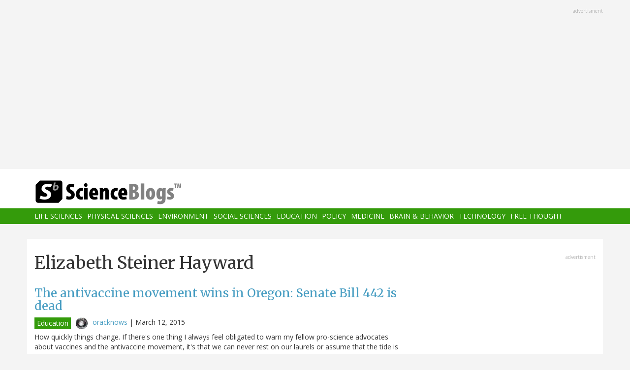

--- FILE ---
content_type: text/html; charset=utf-8
request_url: https://www.google.com/recaptcha/api2/aframe
body_size: 270
content:
<!DOCTYPE HTML><html><head><meta http-equiv="content-type" content="text/html; charset=UTF-8"></head><body><script nonce="H3Z2e0WlRf4Hvep9nxwb7w">/** Anti-fraud and anti-abuse applications only. See google.com/recaptcha */ try{var clients={'sodar':'https://pagead2.googlesyndication.com/pagead/sodar?'};window.addEventListener("message",function(a){try{if(a.source===window.parent){var b=JSON.parse(a.data);var c=clients[b['id']];if(c){var d=document.createElement('img');d.src=c+b['params']+'&rc='+(localStorage.getItem("rc::a")?sessionStorage.getItem("rc::b"):"");window.document.body.appendChild(d);sessionStorage.setItem("rc::e",parseInt(sessionStorage.getItem("rc::e")||0)+1);localStorage.setItem("rc::h",'1769319585199');}}}catch(b){}});window.parent.postMessage("_grecaptcha_ready", "*");}catch(b){}</script></body></html>